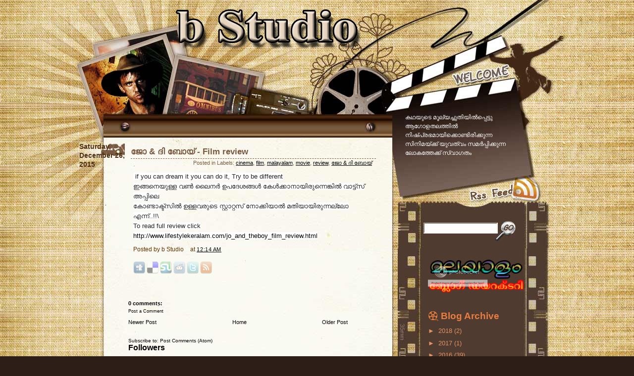

--- FILE ---
content_type: text/html; charset=UTF-8
request_url: https://bstudioblog.blogspot.com/2015/12/blog-post.html
body_size: 12835
content:
<!DOCTYPE html>
<html dir='ltr' xmlns='http://www.w3.org/1999/xhtml' xmlns:b='http://www.google.com/2005/gml/b' xmlns:data='http://www.google.com/2005/gml/data' xmlns:expr='http://www.google.com/2005/gml/expr'>
<head>
<link href='https://www.blogger.com/static/v1/widgets/2944754296-widget_css_bundle.css' rel='stylesheet' type='text/css'/>
<meta content='text/html; charset=UTF-8' http-equiv='Content-Type'/>
<meta content='blogger' name='generator'/>
<link href='https://bstudioblog.blogspot.com/favicon.ico' rel='icon' type='image/x-icon'/>
<link href='http://bstudioblog.blogspot.com/2015/12/blog-post.html' rel='canonical'/>
<link rel="alternate" type="application/atom+xml" title="b Studio - Atom" href="https://bstudioblog.blogspot.com/feeds/posts/default" />
<link rel="alternate" type="application/rss+xml" title="b Studio - RSS" href="https://bstudioblog.blogspot.com/feeds/posts/default?alt=rss" />
<link rel="service.post" type="application/atom+xml" title="b Studio - Atom" href="https://www.blogger.com/feeds/8200426143627420538/posts/default" />

<link rel="alternate" type="application/atom+xml" title="b Studio - Atom" href="https://bstudioblog.blogspot.com/feeds/7797952612071518325/comments/default" />
<!--Can't find substitution for tag [blog.ieCssRetrofitLinks]-->
<meta content='http://bstudioblog.blogspot.com/2015/12/blog-post.html' property='og:url'/>
<meta content=' ജോ &amp; ദി ബോയ് - Film review ' property='og:title'/>
<meta content='A blog about malayalam movies and reviews' property='og:description'/>
<title>b Studio:  ജ&#3403; & ദ&#3391; ബ&#3403;യ&#3405; - Film review </title>
<style id='page-skin-1' type='text/css'><!--
/*
/*
Theme Name: Movie Theater
Theme URI: http://www.ezwpthemes.com/templates/movie-theater.html
Description: This theme is designed and coded by <a href="http://www.ezwpthemes.com/">EZwpthemes</a>.  Bloggerized by <a href="http://missdothy.com">Miss Dothy</a>
Version: 1.1
Author: EZwpthemes
Author URI: http://www.ezwpthemes.com/
Tags: brown, fixed-width, two-columns, right-sidebar, threaded-comments,widgets
*/
#navbar{
display:none;
visibility:hidden;
}
/* Global */
* {
margin: 0;
padding: 0;
}
p {
margin: 5px 0;
}
body {
font-size: 62.5%; /* Resets 1em to 10px */
font-family: Arial, Helvetica, sans-serif;
color: #000;
background: #2e1e18;
}
a {
text-decoration: none;
color: #000;
}
a:hover {
text-decoration: underline;
}
a img {
border: none;
}
img {
border: none;
}
h1,h2,h3,form,ul,li {
margin: 0;
padding: 0;
}
h1, h2, h3 {
font-family: Arial, Helvetica, sans-serif;
font-weight: bold;
}
h1 {
font-size: 4em;
}
h2 {
font-size: 1.6em;
}
acronym, abbr, span.caps {
font-size: 0.9em;
letter-spacing: .07em;
cursor: help;
border-bottom: 1px dashed #666;
}
blockquote {
margin: 5px 20px;
padding: 5px;
color: #eee;
border: 1px dashed #ddd;
background: #A2805B;
}
blockquote p {
padding: 10px 20px;
display: block;
}
code {
display: block;
margin: 5px 20px;
padding: 10px 20px;
font-size: 1.2em;
color: #eee;
border: 1px dashed #ddd;
background: #AF9170;
}
.endline {
clear: both;
}
#outer-wrapper {
min-width: 1001px;
background: url(https://blogger.googleusercontent.com/img/b/R29vZ2xl/AVvXsEgkqW4YBm71EBnPwkhpYRZpF2t3VXRwIdCYKQXtmaOgQLvC57jzcVXebtHfABReEq10NDvcZaMwIUh2dEOy8T_ew3xOpLpVNFy4v8HM0g_TWrcQ_af2N7QR-jXpvxR7KGaZLeWJxsUCG4I/s1600/container_bg.jpg) repeat-y center center;
}
#top_frame {
background: url(https://blogger.googleusercontent.com/img/b/R29vZ2xl/AVvXsEiHuWc-lJpXUJyfHzsAIKnnim7Vnizq_yoOf6JgMTLCeN9EIk-PHOt_BDn444gx6sC6YFbyFRr-m3nFxDW2X7ahj898BMsjmIbHz3aw-RUSGRCM9Zn8rBbvG7fNGBNlmHn7jCnbdPj4Jd4/s1600/top_frame.jpg) no-repeat center top;
}
#bottom_frame {
background: url(https://blogger.googleusercontent.com/img/b/R29vZ2xl/AVvXsEhY87l50UGrjTK1Flyo4fonLJZz8yucwCdY_AWehYR5XzkbqajImy8J_KiN0Y_sjKPBxPpqSpbHByT7NpAscczZa4aEQtPZ9q6eddgAum6EtG9yw6a3qTlzhwBm7AXfnpbaBSsN2-7TjsA/s1600/bottom_frame.jpg) no-repeat center bottom;
}
/* Header */
#header-wrapper {
width: 1000px;
height: 275px;
position: relative;
margin: 0 auto;
}
#header-wrapper h1 {
font-size: 4.5em;
padding: 20px 0 0 240px;
}
#header-wrapper h1 a {
color: #603e25;
}
#header-wrapper h1 a:hover {
text-decoration: none;
}
#header-wrapper h2 {
color: #603e25;
margin-top: -6px;
font-size: 1.4em;
padding: 0 0 0 244px;
}
#rss {
position: absolute;
top: 359px;
right: 50px;
}
/* Navigation */
.navigation {
padding: 163px 0 0 142px;
}
.navigation ul {
list-style-type: none;
}
.navigation ul li {
font-size: 1.6em;
font-weight: bold;
text-align: center;
overflow: hidden;
margin: 0;
padding: 0;
float: left;
width: 110px;
}
.navigation ul li a {
color: #f3ceb2;
}
.navigation ul li a:hover {
color: #fff;
}
#welcome {
position: absolute;
color: #fff;
top: 228px;
right: 98px;
width: 224px;
height: 124px;
overflow: hidden;
}
#welcome a {
color: #fff;
}
#welcome span {
font-size: 1.2em;
font-family: Verdana, Arial, Helvetica, sans-serif;
line-height: 18px;
}
/* Container */
#content-wrapper {
width: 1000px;
margin: 0 auto 35px auto;
padding: 0 0 60px 0;
}
/* Content */
#main-wrapper {
width: 544px;
padding: 12px 0 0 119px;
display: inline;
float: left;
}
.post {
width: 500px;
position: relative;
}
.post h2 {
margin: 0 0 0 5px;
font-size: 1.7em;
padding: 10px 0 3px 0;
border-bottom: 1px dashed #785940;
}
.post h2 a {
color: #785940;
}
.postmetadata {
margin: 2px 8px 0 0;
display: block;
text-align: right;
color: #785940;
font-family: Arial, Helvetica, sans-serif;
font-size: 1.1em;
}
.postmetadata a {
text-decoration: underline;
}
.postmetadata a:hover {
text-decoration: none;
}
.post_date {
width: 92px;
height: 40px;
position: absolute;
top: 0;
left: -99px;
color: #4e2c11;
padding-left: 0;
font-family: Arial, Helvetica, sans-serif;
line-height: 18px;
text-align: left;
font-weight: bold;
font-size: 1.4em;
background: url(https://blogger.googleusercontent.com/img/b/R29vZ2xl/AVvXsEjjGq9Y8Bd0REtwewTObOTRKGSj2h7WlmskKDfhdrVdOFuLNQbwMEawpGddntM6pK5BF7zoRgZSRXScF_ytpkjDuz4akpnU9ql4oWw2wjf7kraVTOtD4J1L-tB4_-22R5SL2cqsH2ndfYg/s1600/date_bg.jpg) no-repeat left top;
}
.post_date span {
display: block;
margin-left: -3px;
font-size: 2em;
}
.post-body {
overflow: hidden;
width: 490px;
margin: 0px 0 0 10px;
font-size: 1.2em;
font-family: Arial, Helvetica, sans-serif;
line-height: 20px;
}
.post-footer {
padding: 10px 0 0 0;
}
.post-author {
font-size: 1.2em;
color: #623200;
margin: 10px 0 0 10px;
}
.post-author  a {
text-decoration: underline;
}
.post-author a:hover {
text-decoration: none;
}
.post-timestamp {
font-size: 1.2em;
color: #623200;
margin: 10px 0 0 10px;
}
.post-timestamp a {
text-decoration: underline;
}
.post-timestamp a:hover {
text-decoration: none;
}
/* searchform */
#searchform {
position: absolute;
top: 441px;
right: 98px;
padding: 0 0 0 0;
height: 30px;
}
.searchtext {
width: 142px;
color: #666;
font-weight: bold;
border: 0;
background: none;
}
#searchsubmit {
border: 0;
width: 35px;
height: 26px;
}
.sidebar_ads {
padding-left: 51px;
}
/* Sidebar */
#sidebar-wrapper {
margin: 227px 0 0 0;
width: 304px;
background: url(https://blogger.googleusercontent.com/img/b/R29vZ2xl/AVvXsEhRKl8m7AFJKgOcw8CgcZWhiYavtZ5_kTrw1TkTl6JJv-q0rX5No9zv1S49tw2Abyxp1jg0FvpifGftylRR9CedFBejRwEJPsrS1alXAbRem_PczmLuamsynj0ME4qMOna3YqHIRvbznqc/s1600/sidebar_bg.jpg) repeat-y left top;
float: left;
color: #e39263;
}
#sidebar{
padding-left: 61px;
}
#sidebar-wrapper .widget{
width: 170px;
font-size: 1.2em;
padding: 0 0 15px 0;
}
#sidebar-wrapper .widget a{
color: #e39263;
}
#sidebar-wrapper h2{
color: #e97d3f;
padding: 5px 0 5px 26px;
background: url(https://blogger.googleusercontent.com/img/b/R29vZ2xl/AVvXsEg1Obh-CCSS0xekYe4cOg9f5O8hfO65aetvDtyUwgkIzRMzKRzp9cFH9rri0ub87rO-iCCYwSXYAOGarmf1YGvWcnCVxzXZKbs7yQChBOjUBaMsD97pWOfdGFf0yn_IXI5m4RsItsMRehc/s1600/sidebar_title_bg.gif) no-repeat left 5px;
font-size: 1.6em;
width: 170px;
}
#sidebar-wrapper ul {
/*	width: 180px;
overflow: hidden;
padding-left: 61px;*/
list-style-type: none;
padding: 0 0 0 27px;
width: 160px;
font-size: 11px;
}
#sidebar-wrapper ul a {
color: #e39263;
}
#sidebar-wrapper ul h2 {
color: #e97d3f;
padding: 5px 0 5px 26px;
background: url(https://blogger.googleusercontent.com/img/b/R29vZ2xl/AVvXsEg1Obh-CCSS0xekYe4cOg9f5O8hfO65aetvDtyUwgkIzRMzKRzp9cFH9rri0ub87rO-iCCYwSXYAOGarmf1YGvWcnCVxzXZKbs7yQChBOjUBaMsD97pWOfdGFf0yn_IXI5m4RsItsMRehc/s1600/sidebar_title_bg.gif) no-repeat left 5px;
font-size: 1.6em;
}
#sidebar-wrapper ul li {
/*	margin: 10px 0 15px 0;*/
width: 140px;
overflow: hidden;
padding: 3px 0 3px 14px;
font-size: 1.2em;
margin: 0;
background: url(https://blogger.googleusercontent.com/img/b/R29vZ2xl/AVvXsEhqluQ8Cw4oiIrB72vUQoMS3xGarYn46H2MfV6k_sLET_V4kqsHENRGDec_3ft4QhNlSQ3vVTewfXM69qttBmcAaok__r-YOYdVCAEUeqXMKsGiVW0AfzJvtvhjG2Cfi3bXRAbMYpt0v20/s1600/sidebar_li.gif) no-repeat left 7px;
}
#sidebar-wrapper ul ul {
list-style-type: none;
padding: 0 0 0 27px;
}
#sidebar-wrapper ul ul li {
width: 140px;
overflow: hidden;
padding: 3px 0 3px 14px;
margin: 0;
background: url(https://blogger.googleusercontent.com/img/b/R29vZ2xl/AVvXsEhqluQ8Cw4oiIrB72vUQoMS3xGarYn46H2MfV6k_sLET_V4kqsHENRGDec_3ft4QhNlSQ3vVTewfXM69qttBmcAaok__r-YOYdVCAEUeqXMKsGiVW0AfzJvtvhjG2Cfi3bXRAbMYpt0v20/s1600/sidebar_li.gif) no-repeat left 7px;
}
#sidebar-wrapper ul ul li a {
color: #e39263;
}
#sidebar-wrapper ul ul ul {
margin: 0;
padding: 0;
}
#sidebar-wrapper ul ul li li {
font-size: 1.2em;
}
#sidebar-wrapper select {
width: 180px;
}
#sidebar_bottom {
width: 304px;
height: 44px;
background: url(https://blogger.googleusercontent.com/img/b/R29vZ2xl/AVvXsEhOjlWL-6GIKwKgZixI1CGoB0ighJp3puiBx1Exeis78yxjOn3PZPr1eAt-dbtM62_oPZRsAuzK3vCdytWa6EQ1DE3udxXZTJHQlD6_WGojS8ZyUWeNoxEqeNCVUU1VUXaxh1NRrnkdV9o/s1600/sidebar_bottom_bg.jpg) no-repeat left top;
}
#BlogArchive1 ul{
list-style-type: none;
padding: 0 0 0 5px;
width: 160px;
font-size: 11px;
}
#BlogArchive1 ul li {
width: 140px;
overflow: hidden;
padding: 3px 0 3px 14px;
font-size: 1.2em;
margin: 0;
background-image: none;
}
#BlogArchive1  ul ul {
list-style-type: none;
padding: 0 0 0 0;
}
#BlogArchive1 ul ul li {
width: 140px;
overflow: hidden;
padding: 3px 0 3px 14px;
margin: 0;
background-image: none;
}
/* Social Bookmarking */
.bookmark {
margin: 18px 0 0 10px;
}
.bookmark ul {
display: inline;
}
.bookmark ul li {
width: 24px;
height: 24px;
display: inline;
list-style-type: none;
}
.bookmark_line img {
border: 0;
}
.bookmark_icon:hover {
opacity:1;
filter:alpha(opacity=100);
}
.bookmark_icon {
opacity:0.4;
filter:alpha(opacity=40);
}
/* Comments */
.read_comments {
height: 32px;
text-align: right;
margin: 10px 10px 0 0;
}
.read_comments a {
font-size: 1.2em;
font-weight: bold;
}
h3#comments {
padding: 0 0 0 10px;
}
h3#comments, #respond h3 {
padding-top: 10px;
font-size: 1.4em;
color: #333;
}
#commentform {
margin: 5px 0 0 0;
}
#commentform input {
width: 170px;
padding: 2px;
margin: 5px 5px 1px 0;
font: 0.9em 'Lucida Grande', Verdana, Arial, Sans-Serif;
}
#commentform textarea {
width: 98%;
padding: 2px;
font: 0.9em 'Lucida Grande', Verdana, Arial, Sans-Serif;
}
#commentform p {
margin: 5px 0;
font-family: 'Lucida Grande', Verdana, Arial, Sans-Serif;
}
#commentform #submit {
margin: 0 0 5px auto;
float: right;
}
.comments {
/*	margin: 15px 0 10px;
padding: 5px 5px 10px 10px;
list-style: none;*/
font-weight: normal;
font: 0.9em 'Lucida Grande', Verdana, Arial, Sans-Serif;
}
.comments .comment-author {
font-weight: bold;
font: 1.2em 'Lucida Grande', Verdana, Arial, Sans-Serif;
}
.comments dl.avatar-comment-indent{
}
.comments dl {
border-left: 1px solid #666666;
background-color: #A98572;
padding: 10px;
width: 400px;
}
.comments dd {
margin: 10px 5px 10px 0;
font-weight: normal;
line-height: 1.5em;
font-size: 1.2em;
text-transform: none;
}
#respond {
padding: 0 0 0 10px;
color: #333;
}
#respond:after {
content: ".";
display: block;
height: 0;
clear: both;
visibility: hidden;
}
.commentlist {
padding: 0 0 0 10px;
}
.commentlist li {
margin: 15px 0 10px;
padding: 5px 5px 10px 10px;
list-style: none;
font-weight: bold;
font: 0.9em 'Lucida Grande', Verdana, Arial, Sans-Serif;
}
.commentlist li ul li {
margin-right: -5px;
margin-left: 10px;
font-size: 1em;
}
.commentlist p {
margin: 10px 5px 10px 0;
font-weight: normal;
line-height: 1.5em;
font-size: 1.2em;
text-transform: none;
}
.commentlist li .avatar {
float: right;
border: 1px solid #333;
padding: 2px;
background: #fff;
}
.commentlist li a {
color: #000;
}
.commentlist cite, .commentlist cite a {
font-weight: bold;
font-style: normal;
font-size: 1.2em;
}
.nocomments {
text-align: center;
}
.commentmetadata {
font-size: 1.2em;
display: block;
font-weight: normal;
}
.thread-alt {
background-color: #dcbea4;
}
.thread-even {
background-color: #e3cbb3;
}
.depth-1 {
border: 1px solid #000;
}
/* Footer */
#footer-wrapper {
width: 1000px;
margin: 0 auto;
clear: both;
color: #40200b;
font-size: 1.2em;
text-align: left;
}
.credit {
padding: 5px 0 10px 220px;
font-size: 1.2em;
text-align: left;
margin: 0 auto;
}
.credit a {
color: #40200b;
text-decoration: none;
}
/* Images */
p img {
max-width: 100%;
}
img.centered {
display: block;
margin-left: auto;
margin-right: auto;
}
img.alignright {
padding: 4px;
margin: 0 0 2px 7px;
display: inline;
}
img.alignleft {
padding: 4px;
margin: 0 7px 2px 0;
display: inline;
}
.alignright {
float: right;
}
.alignleft {
float: left
}
/* Captions */
.aligncenter, div.aligncenter {
display: block;
margin-left: auto;
margin-right: auto;
}
.wp-caption {
border: 1px solid #ddd;
text-align: center;
background-color: #f3f3f3;
padding-top: 4px;
margin: 10px;
}
.wp-caption img {
border: 0 none;
}
.wp-caption p.wp-caption-text {
font-size: 11px;
line-height: 17px;
padding: 0 4px 5px;
}
#main-wrapper .post-body ul {
margin: 0 24px;
padding: 0;
list-style-type: disc;
}
#main-wrapper .post-body ol {
margin: 0 0px;
padding: 0 30px;
list-style-type:decimal;
}
#blog-pager{
text-align:center;
font-size:11px;
padding: 0 0 15px 0;
width:500px;
}
#blog-pager-older-link{
float:right;
padding-right:57px;
}
#blog-pager-newer-link{
float:left;
}
.jump-link{
font-size: 1.2em;
padding: 5px 0 0 10px;
}

--></style>
<link href='https://www.blogger.com/dyn-css/authorization.css?targetBlogID=8200426143627420538&amp;zx=fd1a91b9-68a7-4deb-8fca-906e962f2049' media='none' onload='if(media!=&#39;all&#39;)media=&#39;all&#39;' rel='stylesheet'/><noscript><link href='https://www.blogger.com/dyn-css/authorization.css?targetBlogID=8200426143627420538&amp;zx=fd1a91b9-68a7-4deb-8fca-906e962f2049' rel='stylesheet'/></noscript>
<meta name='google-adsense-platform-account' content='ca-host-pub-1556223355139109'/>
<meta name='google-adsense-platform-domain' content='blogspot.com'/>

<!-- data-ad-client=ca-pub-8658810925652304 -->

</head>
<script type='text/javascript'>
var gaJsHost = (("https:" == document.location.protocol) ? "https://ssl." : "http://www.");
document.write(unescape("%3Cscript src='" + gaJsHost + "google-analytics.com/ga.js' type='text/javascript'%3E%3C/script%3E"));
</script>
<script type='text/javascript'>
try {
var pageTracker = _gat._getTracker("UA-16186193-2");
pageTracker._trackPageview();
} catch(err) {}</script>
<body>
<div class='navbar section' id='navbar'><div class='widget Navbar' data-version='1' id='Navbar1'><script type="text/javascript">
    function setAttributeOnload(object, attribute, val) {
      if(window.addEventListener) {
        window.addEventListener('load',
          function(){ object[attribute] = val; }, false);
      } else {
        window.attachEvent('onload', function(){ object[attribute] = val; });
      }
    }
  </script>
<div id="navbar-iframe-container"></div>
<script type="text/javascript" src="https://apis.google.com/js/platform.js"></script>
<script type="text/javascript">
      gapi.load("gapi.iframes:gapi.iframes.style.bubble", function() {
        if (gapi.iframes && gapi.iframes.getContext) {
          gapi.iframes.getContext().openChild({
              url: 'https://www.blogger.com/navbar/8200426143627420538?po\x3d7797952612071518325\x26origin\x3dhttps://bstudioblog.blogspot.com',
              where: document.getElementById("navbar-iframe-container"),
              id: "navbar-iframe"
          });
        }
      });
    </script><script type="text/javascript">
(function() {
var script = document.createElement('script');
script.type = 'text/javascript';
script.src = '//pagead2.googlesyndication.com/pagead/js/google_top_exp.js';
var head = document.getElementsByTagName('head')[0];
if (head) {
head.appendChild(script);
}})();
</script>
</div></div>
<div id='outer-wrapper'><div id='bottom_frame'><div id='top_frame'>
<!-- skip links for text browsers -->
<span id='skiplinks' style='display:none;'>
<a href='#main'>skip to main </a> |
      <a href='#sidebar'>skip to sidebar</a>
</span>
<div id='header-wrapper'>
<div class='header section' id='header'><div class='widget Header' data-version='1' id='Header1'>
<div id='header-inner'>
<a href='https://bstudioblog.blogspot.com/' style='display: block'>
<img alt='b Studio' height='110px; ' id='Header1_headerimg' src='https://blogger.googleusercontent.com/img/b/R29vZ2xl/AVvXsEh1OYl7oBctrbgj2K94wn6U2cFeaGmn9lEgRrf7goOnjZ3ydBh5QgWFqKy2n-xvRIdzg9L5tJ2q0IdAo_N7YyJ8hrDIgL_dNNsiTxhT2DiXh-EzxqRKkoMKqLoAWUQpAQ0y9vRBVYISbEx7/s600/b1.png' style='display: block' width='600px; '/>
</a>
</div>
</div></div>
<div id='rss'><a href='https://bstudioblog.blogspot.com/feeds/posts/default'><img alt='RSS' height='67' src='https://blogger.googleusercontent.com/img/b/R29vZ2xl/AVvXsEiDL9HD2hDLgKT83bHstpaxFQt2_834JlX2DzOnQGs8OkBM3uNii7lFbZikclAMfawBDKmGJfymMJ0gs-2lM3mjWNkcev6P4f5snHzoQWF_ShAZ52ZUovYaZHbsZUIq9MKpXWgKEvRhVDs/s1600/spacer.gif' width='64'/></a></div>
<!-- replace the links with pages from your site <div class='navigation'> <ul> <li><a expr:href='data:blog.homepageUrl'>Home</a></li> <li><a expr:href='data:blog.homepageUrl'>About Us</a></li> <li><a expr:href='data:blog.homepageUrl'>Contact</a></li> <li><a expr:href='data:blog.homepageUrl'>FAQ</a></li> </ul> </div>-->
<!-- replace the welcome note here -->
<div id='welcome'><span>കഥയ&#3393;ട&#3398; മ&#3394;ല&#3405;യച&#3405;ച&#3393;ത&#3391;യ&#3391;ല&#3405;&#8205;പ&#3405;പ&#3398;ട&#3405;ട&#3393; ആഗ&#3403;ളതലത&#3405;ത&#3391;ല&#3405;&#8205; ന&#3391;ഷ&#3405;പ&#3405;രഭമ&#3390;യ&#3391;ക&#3405;ക&#3402;ണ&#3405;ട&#3391;ര&#3391;ക&#3405;ക&#3393;ന&#3405;ന സ&#3391;ന&#3391;മയ&#3405;ക&#3405;ക&#3405; യ&#3393;വത&#3405;വ&#3330; സമര&#3405;&#8205;പ&#3405;പ&#3391;ക&#3405;ക&#3393;ന&#3405;ന ല&#3403;കത&#3405;ത&#3399;ക&#3405;ക&#3405; സ&#3405;വ&#3390;ഗത&#3330;</span></div>
<div id='searchform'><form action='/search' id='search_form' method='get'>
<input type="text" class="searchtext" value="" name="q" id='s' onfocus="if (this.value == '') {this.value = '';}" onblur="if (this.value == '') {this.value = '';}"/> <input  id='searchsubmit' type='image' src='https://blogger.googleusercontent.com/img/b/R29vZ2xl/AVvXsEiDL9HD2hDLgKT83bHstpaxFQt2_834JlX2DzOnQGs8OkBM3uNii7lFbZikclAMfawBDKmGJfymMJ0gs-2lM3mjWNkcev6P4f5snHzoQWF_ShAZ52ZUovYaZHbsZUIq9MKpXWgKEvRhVDs/s1600/spacer.gif' alt='Search' value='' title='Search' /></form>
        </div>
</div>
<div id='content-wrapper'>
<div id='crosscol-wrapper' style='text-align:center'>
<div class='crosscol no-items section' id='crosscol'></div>
</div>
<div id='main-wrapper'>
<div class='main section' id='main'><div class='widget Blog' data-version='1' id='Blog1'>
<div class='blog-posts hfeed'>
<!--Can't find substitution for tag [defaultAdStart]-->
<div class='post hentry uncustomized-post-template'>
<a name='7797952612071518325'></a>
<h2 class='post-title entry-title'>
<a href='https://bstudioblog.blogspot.com/2015/12/blog-post.html'> ജ&#3403; & ദ&#3391; ബ&#3403;യ&#3405; - Film review </a>
</h2>
<div class='postmetadata'>Posted in 
Labels:
<a href='https://bstudioblog.blogspot.com/search/label/cinema' rel='tag'>cinema</a>,
<a href='https://bstudioblog.blogspot.com/search/label/film' rel='tag'>film</a>,
<a href='https://bstudioblog.blogspot.com/search/label/malayalam' rel='tag'>malayalam</a>,
<a href='https://bstudioblog.blogspot.com/search/label/movie' rel='tag'>movie</a>,
<a href='https://bstudioblog.blogspot.com/search/label/review' rel='tag'>review</a>,
<a href='https://bstudioblog.blogspot.com/search/label/%E0%B4%9C%E0%B5%8B%20%26%20%E0%B4%A6%E0%B4%BF%20%E0%B4%AC%E0%B5%8B%E0%B4%AF%E0%B5%8D' rel='tag'>ജ&#3403; &amp; ദ&#3391; ബ&#3403;യ&#3405;</a>
</div>
<div class='post_date'>Saturday, December 26, 2015</div><br/>
<div class='post-header-line-1'></div>
<div class='post-body entry-content'>
<div dir="ltr" style="text-align: left;" trbidi="on">
<span style="background-color: white; color: #222222; font-family: arial, sans-serif; font-size: 12.8px;">&nbsp;if you can dream it you can do it, Try to be different</span><br />
<span style="background-color: white; color: #222222; font-family: arial, sans-serif; font-size: 12.8px;">ഇങ&#3405;ങന&#3398;യ&#3393;ള&#3405;ള വൺ ല&#3400;നർ ഉപദ&#3399;ശങ&#3405;ങൾ ക&#3399;ൾക&#3405;ക&#3390;ന&#3390;യ&#3391;ര&#3393;ന&#3405;ന&#3398;ങ&#3405;ക&#3391;ൽ വ&#3390;ട&#3405;ട&#3405;സ&#3405; അപ&#3405;പ&#3391;ല&#3398;</span><br />
<span style="background-color: white; color: #222222; font-family: arial, sans-serif; font-size: 12.8px;">ക&#3403;ണ&#3405;ട&#3390;ക&#3405;ട&#3405;സ&#3391;ൽ ഉള&#3405;ളവര&#3393;ട&#3398; സ&#3405;റ&#3405;റ&#3390;റ&#3405;റസ&#3405; ന&#3403;ക&#3405;ക&#3391;യ&#3390;ൽ മത&#3391;യ&#3390;യ&#3391;ര&#3393;ന&#3405;നല&#3405;ല&#3403; എന&#3405;ന&#3405;..!!\</span><br />
<span style="background-color: white; color: #222222; font-family: arial, sans-serif; font-size: 12.8px;">To read full review click</span><br />
<span style="background-color: white; color: #222222; font-family: arial, sans-serif; font-size: 12.8px;"><a href="http://www.lifestylekeralam.com/jo_and_theboy_film_review.html">http://www.lifestylekeralam.com/jo_and_theboy_film_review.html</a></span></div>
<div style='clear: both;'></div>
</div>
<div class='post-footer'>
<div class='post-footer-line post-footer-line-1'>
<span class='post-author vcard'>
Posted by
<span class='fn'>b Studio</span>
</span>
<span class='post-timestamp'>
at
<a class='timestamp-link' href='https://bstudioblog.blogspot.com/2015/12/blog-post.html' rel='bookmark' title='permanent link'><abbr class='published' title='2015-12-26T00:14:00+05:30'>12:14&#8239;AM</abbr></a>
</span>
<span class='reaction-buttons'>
</span>
<span class='star-ratings'>
</span>
<div class='bookmark'>
<ul>
<li><a href='http://digg.com/submit?phase=2&url=https://bstudioblog.blogspot.com/2015/12/blog-post.html&title= ജോ & ദി ബോയ് - Film review ' rel='nofollow' title='Digg this post on digg.com.'><img alt="Digg" class="bookmark_icon" src="//4.bp.blogspot.com/_0mgzAp2kDKs/StUf8s5sB2I/AAAAAAAAAAc/-j5zOlj7cCw/s1600/digg.png"></a></li>
<li><a href='http://del.icio.us/post?url=https://bstudioblog.blogspot.com/2015/12/blog-post.html&title= ജോ & ദി ബോയ് - Film review ' rel='nofollow'><img alt="Del.icio.us" class="bookmark_icon" src="//4.bp.blogspot.com/_0mgzAp2kDKs/StUf767OymI/AAAAAAAAAAM/uCHgQHyCC-o/s1600/delicious.png"></a></li>
<li><a href='http://www.stumbleupon.com/submit?url=https://bstudioblog.blogspot.com/2015/12/blog-post.html&title= ജോ & ദി ബോയ് - Film review ' rel='nofollow'><img alt="StumbleUpon" class="bookmark_icon" src="//4.bp.blogspot.com/_0mgzAp2kDKs/StUgSouoqrI/AAAAAAAAABM/lbZNdOkriKw/s1600/stumbleupon.png"></a></li>
<li><a href='http://reddit.com/submit?url=https://bstudioblog.blogspot.com/2015/12/blog-post.html&title= ജോ & ദി ബോയ് - Film review ' rel='nofollow'><img alt="Reddit" class="bookmark_icon" src="//4.bp.blogspot.com/_0mgzAp2kDKs/StUf9ez8BvI/AAAAAAAAAAs/1VCJGzmEKOc/s1600/reddit.png"></a></li>
<li><a href='http://twitter.com/home?status=https://bstudioblog.blogspot.com/2015/12/blog-post.html' rel='nofollow'><img alt="Twitter" class="bookmark_icon" src="//4.bp.blogspot.com/_0mgzAp2kDKs/StUgaCs_GfI/AAAAAAAAABc/7cDU5rNhw4I/s1600/twitter.png"></a></li>
<li><a href='https://bstudioblog.blogspot.com/feeds/posts/default'><img alt="rss" class="bookmark_icon" src="//4.bp.blogspot.com/_0mgzAp2kDKs/StUgRmgP2uI/AAAAAAAAAA8/XUSVNuC9T-A/s1600/rss.png"></a></li>
</ul>
</div>
<div class='read_comments'>
</div>
<span class='post-backlinks post-comment-link'>
</span>
<span class='post-icons'>
<span class='item-control blog-admin pid-1401889175'>
<a href='https://www.blogger.com/post-edit.g?blogID=8200426143627420538&postID=7797952612071518325&from=pencil' title='Edit Post'>
<img alt='' class='icon-action' height='18' src='https://resources.blogblog.com/img/icon18_edit_allbkg.gif' width='18'/>
</a>
</span>
</span>
</div>
<div class='post-footer-line post-footer-line-2'>
</div>
<div class='post-footer-line post-footer-line-3'>
<span class='post-location'>
</span>
</div>
</div>
</div>
<div class='comments' id='comments'>
<a name='comments'></a>
<h3>
0
comments:
        
</h3>
<p class='comment-footer'>
<a href='https://www.blogger.com/comment/fullpage/post/8200426143627420538/7797952612071518325' onclick='javascript:window.open(this.href, "bloggerPopup", "toolbar=0,location=0,statusbar=1,menubar=0,scrollbars=yes,width=640,height=500"); return false;'>Post a Comment</a>
</p>
<div id='backlinks-container'>
<div id='Blog1_backlinks-container'>
</div>
</div>
</div>
<!--Can't find substitution for tag [adEnd]-->
</div>
<div class='blog-pager' id='blog-pager'>
<span id='blog-pager-newer-link'>
<a class='blog-pager-newer-link' href='https://bstudioblog.blogspot.com/2015/12/2-film-review.html' id='Blog1_blog-pager-newer-link' title='Newer Post'>Newer Post</a>
</span>
<span id='blog-pager-older-link'>
<a class='blog-pager-older-link' href='https://bstudioblog.blogspot.com/2015/12/film-review.html' id='Blog1_blog-pager-older-link' title='Older Post'>Older Post</a>
</span>
<a class='home-link' href='https://bstudioblog.blogspot.com/'>Home</a>
</div>
<div class='clear'></div>
<div class='post-feeds'>
<div class='feed-links'>
Subscribe to:
<a class='feed-link' href='https://bstudioblog.blogspot.com/feeds/7797952612071518325/comments/default' target='_blank' type='application/atom+xml'>Post Comments (Atom)</a>
</div>
</div>
</div><div class='widget Followers' data-version='1' id='Followers1'>
<h2 class='title'>Followers</h2>
<div class='widget-content'>
<div id='Followers1-wrapper'>
<div style='margin-right:2px;'>
<div><script type="text/javascript" src="https://apis.google.com/js/platform.js"></script>
<div id="followers-iframe-container"></div>
<script type="text/javascript">
    window.followersIframe = null;
    function followersIframeOpen(url) {
      gapi.load("gapi.iframes", function() {
        if (gapi.iframes && gapi.iframes.getContext) {
          window.followersIframe = gapi.iframes.getContext().openChild({
            url: url,
            where: document.getElementById("followers-iframe-container"),
            messageHandlersFilter: gapi.iframes.CROSS_ORIGIN_IFRAMES_FILTER,
            messageHandlers: {
              '_ready': function(obj) {
                window.followersIframe.getIframeEl().height = obj.height;
              },
              'reset': function() {
                window.followersIframe.close();
                followersIframeOpen("https://www.blogger.com/followers/frame/8200426143627420538?colors\x3dCgt0cmFuc3BhcmVudBILdHJhbnNwYXJlbnQaByMwMDAwMDAiByMwMDAwMDAqByNGRkZGRkYyByMwMDAwMDA6ByMwMDAwMDBCByMwMDAwMDBKByMwMDAwMDBSByNGRkZGRkZaC3RyYW5zcGFyZW50\x26pageSize\x3d21\x26hl\x3den\x26origin\x3dhttps://bstudioblog.blogspot.com");
              },
              'open': function(url) {
                window.followersIframe.close();
                followersIframeOpen(url);
              }
            }
          });
        }
      });
    }
    followersIframeOpen("https://www.blogger.com/followers/frame/8200426143627420538?colors\x3dCgt0cmFuc3BhcmVudBILdHJhbnNwYXJlbnQaByMwMDAwMDAiByMwMDAwMDAqByNGRkZGRkYyByMwMDAwMDA6ByMwMDAwMDBCByMwMDAwMDBKByMwMDAwMDBSByNGRkZGRkZaC3RyYW5zcGFyZW50\x26pageSize\x3d21\x26hl\x3den\x26origin\x3dhttps://bstudioblog.blogspot.com");
  </script></div>
</div>
</div>
<div class='clear'></div>
</div>
</div></div>
</div><!-- main-wrapper end -->
<div id='sidebar-wrapper'>
<div class='sidebar section' id='sidebar'><div class='widget HTML' data-version='1' id='HTML1'>
<div class='widget-content'>
<br /><a href="http://malayalamdirectory.blogspot.in/" target="_blank"><img border="0" alt="Time Pass" width="195" src="https://lh3.googleusercontent.com/blogger_img_proxy/AEn0k_v78tUj-gCa6AJwjR3_G5QJHUUhlxj5etN6bfyXdB4VIIiUgawfmHDThu4iHIxlk8XDx5CjRiWN6k9uhKgjTXpfkqtCIwOKXGONOTPzM8xDGqpCUUJW_7epF-bpZD_KHa1PqjTMbA3XoYCiwA=s0-d" height="75"></a><br /><br />
</div>
<div class='clear'></div>
</div><div class='widget BlogArchive' data-version='1' id='BlogArchive1'>
<h2>Blog Archive</h2>
<div class='widget-content'>
<div id='ArchiveList'>
<div id='BlogArchive1_ArchiveList'>
<ul>
<li class='archivedate collapsed'>
<a class='toggle' href='javascript:void(0)'>
<span class='zippy'>

        &#9658;&#160;
      
</span>
</a>
<a class='post-count-link' href='https://bstudioblog.blogspot.com/2018/'>2018</a>
<span class='post-count' dir='ltr'>(2)</span>
<ul>
<li class='archivedate collapsed'>
<a class='toggle' href='javascript:void(0)'>
<span class='zippy'>

        &#9658;&#160;
      
</span>
</a>
<a class='post-count-link' href='https://bstudioblog.blogspot.com/2018/11/'>November</a>
<span class='post-count' dir='ltr'>(2)</span>
</li>
</ul>
</li>
</ul>
<ul>
<li class='archivedate collapsed'>
<a class='toggle' href='javascript:void(0)'>
<span class='zippy'>

        &#9658;&#160;
      
</span>
</a>
<a class='post-count-link' href='https://bstudioblog.blogspot.com/2017/'>2017</a>
<span class='post-count' dir='ltr'>(1)</span>
<ul>
<li class='archivedate collapsed'>
<a class='toggle' href='javascript:void(0)'>
<span class='zippy'>

        &#9658;&#160;
      
</span>
</a>
<a class='post-count-link' href='https://bstudioblog.blogspot.com/2017/10/'>October</a>
<span class='post-count' dir='ltr'>(1)</span>
</li>
</ul>
</li>
</ul>
<ul>
<li class='archivedate collapsed'>
<a class='toggle' href='javascript:void(0)'>
<span class='zippy'>

        &#9658;&#160;
      
</span>
</a>
<a class='post-count-link' href='https://bstudioblog.blogspot.com/2016/'>2016</a>
<span class='post-count' dir='ltr'>(39)</span>
<ul>
<li class='archivedate collapsed'>
<a class='toggle' href='javascript:void(0)'>
<span class='zippy'>

        &#9658;&#160;
      
</span>
</a>
<a class='post-count-link' href='https://bstudioblog.blogspot.com/2016/11/'>November</a>
<span class='post-count' dir='ltr'>(1)</span>
</li>
</ul>
<ul>
<li class='archivedate collapsed'>
<a class='toggle' href='javascript:void(0)'>
<span class='zippy'>

        &#9658;&#160;
      
</span>
</a>
<a class='post-count-link' href='https://bstudioblog.blogspot.com/2016/09/'>September</a>
<span class='post-count' dir='ltr'>(5)</span>
</li>
</ul>
<ul>
<li class='archivedate collapsed'>
<a class='toggle' href='javascript:void(0)'>
<span class='zippy'>

        &#9658;&#160;
      
</span>
</a>
<a class='post-count-link' href='https://bstudioblog.blogspot.com/2016/08/'>August</a>
<span class='post-count' dir='ltr'>(5)</span>
</li>
</ul>
<ul>
<li class='archivedate collapsed'>
<a class='toggle' href='javascript:void(0)'>
<span class='zippy'>

        &#9658;&#160;
      
</span>
</a>
<a class='post-count-link' href='https://bstudioblog.blogspot.com/2016/07/'>July</a>
<span class='post-count' dir='ltr'>(6)</span>
</li>
</ul>
<ul>
<li class='archivedate collapsed'>
<a class='toggle' href='javascript:void(0)'>
<span class='zippy'>

        &#9658;&#160;
      
</span>
</a>
<a class='post-count-link' href='https://bstudioblog.blogspot.com/2016/06/'>June</a>
<span class='post-count' dir='ltr'>(2)</span>
</li>
</ul>
<ul>
<li class='archivedate collapsed'>
<a class='toggle' href='javascript:void(0)'>
<span class='zippy'>

        &#9658;&#160;
      
</span>
</a>
<a class='post-count-link' href='https://bstudioblog.blogspot.com/2016/05/'>May</a>
<span class='post-count' dir='ltr'>(5)</span>
</li>
</ul>
<ul>
<li class='archivedate collapsed'>
<a class='toggle' href='javascript:void(0)'>
<span class='zippy'>

        &#9658;&#160;
      
</span>
</a>
<a class='post-count-link' href='https://bstudioblog.blogspot.com/2016/04/'>April</a>
<span class='post-count' dir='ltr'>(3)</span>
</li>
</ul>
<ul>
<li class='archivedate collapsed'>
<a class='toggle' href='javascript:void(0)'>
<span class='zippy'>

        &#9658;&#160;
      
</span>
</a>
<a class='post-count-link' href='https://bstudioblog.blogspot.com/2016/03/'>March</a>
<span class='post-count' dir='ltr'>(5)</span>
</li>
</ul>
<ul>
<li class='archivedate collapsed'>
<a class='toggle' href='javascript:void(0)'>
<span class='zippy'>

        &#9658;&#160;
      
</span>
</a>
<a class='post-count-link' href='https://bstudioblog.blogspot.com/2016/02/'>February</a>
<span class='post-count' dir='ltr'>(5)</span>
</li>
</ul>
<ul>
<li class='archivedate collapsed'>
<a class='toggle' href='javascript:void(0)'>
<span class='zippy'>

        &#9658;&#160;
      
</span>
</a>
<a class='post-count-link' href='https://bstudioblog.blogspot.com/2016/01/'>January</a>
<span class='post-count' dir='ltr'>(2)</span>
</li>
</ul>
</li>
</ul>
<ul>
<li class='archivedate expanded'>
<a class='toggle' href='javascript:void(0)'>
<span class='zippy toggle-open'>

        &#9660;&#160;
      
</span>
</a>
<a class='post-count-link' href='https://bstudioblog.blogspot.com/2015/'>2015</a>
<span class='post-count' dir='ltr'>(58)</span>
<ul>
<li class='archivedate expanded'>
<a class='toggle' href='javascript:void(0)'>
<span class='zippy toggle-open'>

        &#9660;&#160;
      
</span>
</a>
<a class='post-count-link' href='https://bstudioblog.blogspot.com/2015/12/'>December</a>
<span class='post-count' dir='ltr'>(4)</span>
<ul class='posts'>
<li><a href='https://bstudioblog.blogspot.com/2015/12/film-review_28.html'>അട&#3391; കപ&#3405;യ&#3390;ര&#3398; ക&#3394;ട&#3405;ട മണ&#3391;. - Film Review</a></li>
<li><a href='https://bstudioblog.blogspot.com/2015/12/2-film-review.html'>2 കണ&#3405;ട&#3405;ര&#3392;സ&#3405;. - Film Review</a></li>
<li><a href='https://bstudioblog.blogspot.com/2015/12/blog-post.html'>ജ&#3403; &amp; ദ&#3391; ബ&#3403;യ&#3405; - Film review</a></li>
<li><a href='https://bstudioblog.blogspot.com/2015/12/film-review.html'>ച&#3390;ര&#3405;&#8205;ള&#3391; - Film review</a></li>
</ul>
</li>
</ul>
<ul>
<li class='archivedate collapsed'>
<a class='toggle' href='javascript:void(0)'>
<span class='zippy'>

        &#9658;&#160;
      
</span>
</a>
<a class='post-count-link' href='https://bstudioblog.blogspot.com/2015/11/'>November</a>
<span class='post-count' dir='ltr'>(5)</span>
</li>
</ul>
<ul>
<li class='archivedate collapsed'>
<a class='toggle' href='javascript:void(0)'>
<span class='zippy'>

        &#9658;&#160;
      
</span>
</a>
<a class='post-count-link' href='https://bstudioblog.blogspot.com/2015/10/'>October</a>
<span class='post-count' dir='ltr'>(6)</span>
</li>
</ul>
<ul>
<li class='archivedate collapsed'>
<a class='toggle' href='javascript:void(0)'>
<span class='zippy'>

        &#9658;&#160;
      
</span>
</a>
<a class='post-count-link' href='https://bstudioblog.blogspot.com/2015/09/'>September</a>
<span class='post-count' dir='ltr'>(4)</span>
</li>
</ul>
<ul>
<li class='archivedate collapsed'>
<a class='toggle' href='javascript:void(0)'>
<span class='zippy'>

        &#9658;&#160;
      
</span>
</a>
<a class='post-count-link' href='https://bstudioblog.blogspot.com/2015/08/'>August</a>
<span class='post-count' dir='ltr'>(7)</span>
</li>
</ul>
<ul>
<li class='archivedate collapsed'>
<a class='toggle' href='javascript:void(0)'>
<span class='zippy'>

        &#9658;&#160;
      
</span>
</a>
<a class='post-count-link' href='https://bstudioblog.blogspot.com/2015/07/'>July</a>
<span class='post-count' dir='ltr'>(5)</span>
</li>
</ul>
<ul>
<li class='archivedate collapsed'>
<a class='toggle' href='javascript:void(0)'>
<span class='zippy'>

        &#9658;&#160;
      
</span>
</a>
<a class='post-count-link' href='https://bstudioblog.blogspot.com/2015/06/'>June</a>
<span class='post-count' dir='ltr'>(3)</span>
</li>
</ul>
<ul>
<li class='archivedate collapsed'>
<a class='toggle' href='javascript:void(0)'>
<span class='zippy'>

        &#9658;&#160;
      
</span>
</a>
<a class='post-count-link' href='https://bstudioblog.blogspot.com/2015/05/'>May</a>
<span class='post-count' dir='ltr'>(9)</span>
</li>
</ul>
<ul>
<li class='archivedate collapsed'>
<a class='toggle' href='javascript:void(0)'>
<span class='zippy'>

        &#9658;&#160;
      
</span>
</a>
<a class='post-count-link' href='https://bstudioblog.blogspot.com/2015/04/'>April</a>
<span class='post-count' dir='ltr'>(3)</span>
</li>
</ul>
<ul>
<li class='archivedate collapsed'>
<a class='toggle' href='javascript:void(0)'>
<span class='zippy'>

        &#9658;&#160;
      
</span>
</a>
<a class='post-count-link' href='https://bstudioblog.blogspot.com/2015/03/'>March</a>
<span class='post-count' dir='ltr'>(4)</span>
</li>
</ul>
<ul>
<li class='archivedate collapsed'>
<a class='toggle' href='javascript:void(0)'>
<span class='zippy'>

        &#9658;&#160;
      
</span>
</a>
<a class='post-count-link' href='https://bstudioblog.blogspot.com/2015/02/'>February</a>
<span class='post-count' dir='ltr'>(3)</span>
</li>
</ul>
<ul>
<li class='archivedate collapsed'>
<a class='toggle' href='javascript:void(0)'>
<span class='zippy'>

        &#9658;&#160;
      
</span>
</a>
<a class='post-count-link' href='https://bstudioblog.blogspot.com/2015/01/'>January</a>
<span class='post-count' dir='ltr'>(5)</span>
</li>
</ul>
</li>
</ul>
<ul>
<li class='archivedate collapsed'>
<a class='toggle' href='javascript:void(0)'>
<span class='zippy'>

        &#9658;&#160;
      
</span>
</a>
<a class='post-count-link' href='https://bstudioblog.blogspot.com/2014/'>2014</a>
<span class='post-count' dir='ltr'>(66)</span>
<ul>
<li class='archivedate collapsed'>
<a class='toggle' href='javascript:void(0)'>
<span class='zippy'>

        &#9658;&#160;
      
</span>
</a>
<a class='post-count-link' href='https://bstudioblog.blogspot.com/2014/12/'>December</a>
<span class='post-count' dir='ltr'>(6)</span>
</li>
</ul>
<ul>
<li class='archivedate collapsed'>
<a class='toggle' href='javascript:void(0)'>
<span class='zippy'>

        &#9658;&#160;
      
</span>
</a>
<a class='post-count-link' href='https://bstudioblog.blogspot.com/2014/11/'>November</a>
<span class='post-count' dir='ltr'>(10)</span>
</li>
</ul>
<ul>
<li class='archivedate collapsed'>
<a class='toggle' href='javascript:void(0)'>
<span class='zippy'>

        &#9658;&#160;
      
</span>
</a>
<a class='post-count-link' href='https://bstudioblog.blogspot.com/2014/10/'>October</a>
<span class='post-count' dir='ltr'>(2)</span>
</li>
</ul>
<ul>
<li class='archivedate collapsed'>
<a class='toggle' href='javascript:void(0)'>
<span class='zippy'>

        &#9658;&#160;
      
</span>
</a>
<a class='post-count-link' href='https://bstudioblog.blogspot.com/2014/09/'>September</a>
<span class='post-count' dir='ltr'>(7)</span>
</li>
</ul>
<ul>
<li class='archivedate collapsed'>
<a class='toggle' href='javascript:void(0)'>
<span class='zippy'>

        &#9658;&#160;
      
</span>
</a>
<a class='post-count-link' href='https://bstudioblog.blogspot.com/2014/08/'>August</a>
<span class='post-count' dir='ltr'>(5)</span>
</li>
</ul>
<ul>
<li class='archivedate collapsed'>
<a class='toggle' href='javascript:void(0)'>
<span class='zippy'>

        &#9658;&#160;
      
</span>
</a>
<a class='post-count-link' href='https://bstudioblog.blogspot.com/2014/07/'>July</a>
<span class='post-count' dir='ltr'>(3)</span>
</li>
</ul>
<ul>
<li class='archivedate collapsed'>
<a class='toggle' href='javascript:void(0)'>
<span class='zippy'>

        &#9658;&#160;
      
</span>
</a>
<a class='post-count-link' href='https://bstudioblog.blogspot.com/2014/06/'>June</a>
<span class='post-count' dir='ltr'>(4)</span>
</li>
</ul>
<ul>
<li class='archivedate collapsed'>
<a class='toggle' href='javascript:void(0)'>
<span class='zippy'>

        &#9658;&#160;
      
</span>
</a>
<a class='post-count-link' href='https://bstudioblog.blogspot.com/2014/05/'>May</a>
<span class='post-count' dir='ltr'>(9)</span>
</li>
</ul>
<ul>
<li class='archivedate collapsed'>
<a class='toggle' href='javascript:void(0)'>
<span class='zippy'>

        &#9658;&#160;
      
</span>
</a>
<a class='post-count-link' href='https://bstudioblog.blogspot.com/2014/04/'>April</a>
<span class='post-count' dir='ltr'>(7)</span>
</li>
</ul>
<ul>
<li class='archivedate collapsed'>
<a class='toggle' href='javascript:void(0)'>
<span class='zippy'>

        &#9658;&#160;
      
</span>
</a>
<a class='post-count-link' href='https://bstudioblog.blogspot.com/2014/03/'>March</a>
<span class='post-count' dir='ltr'>(3)</span>
</li>
</ul>
<ul>
<li class='archivedate collapsed'>
<a class='toggle' href='javascript:void(0)'>
<span class='zippy'>

        &#9658;&#160;
      
</span>
</a>
<a class='post-count-link' href='https://bstudioblog.blogspot.com/2014/02/'>February</a>
<span class='post-count' dir='ltr'>(7)</span>
</li>
</ul>
<ul>
<li class='archivedate collapsed'>
<a class='toggle' href='javascript:void(0)'>
<span class='zippy'>

        &#9658;&#160;
      
</span>
</a>
<a class='post-count-link' href='https://bstudioblog.blogspot.com/2014/01/'>January</a>
<span class='post-count' dir='ltr'>(3)</span>
</li>
</ul>
</li>
</ul>
<ul>
<li class='archivedate collapsed'>
<a class='toggle' href='javascript:void(0)'>
<span class='zippy'>

        &#9658;&#160;
      
</span>
</a>
<a class='post-count-link' href='https://bstudioblog.blogspot.com/2013/'>2013</a>
<span class='post-count' dir='ltr'>(65)</span>
<ul>
<li class='archivedate collapsed'>
<a class='toggle' href='javascript:void(0)'>
<span class='zippy'>

        &#9658;&#160;
      
</span>
</a>
<a class='post-count-link' href='https://bstudioblog.blogspot.com/2013/12/'>December</a>
<span class='post-count' dir='ltr'>(9)</span>
</li>
</ul>
<ul>
<li class='archivedate collapsed'>
<a class='toggle' href='javascript:void(0)'>
<span class='zippy'>

        &#9658;&#160;
      
</span>
</a>
<a class='post-count-link' href='https://bstudioblog.blogspot.com/2013/11/'>November</a>
<span class='post-count' dir='ltr'>(10)</span>
</li>
</ul>
<ul>
<li class='archivedate collapsed'>
<a class='toggle' href='javascript:void(0)'>
<span class='zippy'>

        &#9658;&#160;
      
</span>
</a>
<a class='post-count-link' href='https://bstudioblog.blogspot.com/2013/10/'>October</a>
<span class='post-count' dir='ltr'>(5)</span>
</li>
</ul>
<ul>
<li class='archivedate collapsed'>
<a class='toggle' href='javascript:void(0)'>
<span class='zippy'>

        &#9658;&#160;
      
</span>
</a>
<a class='post-count-link' href='https://bstudioblog.blogspot.com/2013/09/'>September</a>
<span class='post-count' dir='ltr'>(6)</span>
</li>
</ul>
<ul>
<li class='archivedate collapsed'>
<a class='toggle' href='javascript:void(0)'>
<span class='zippy'>

        &#9658;&#160;
      
</span>
</a>
<a class='post-count-link' href='https://bstudioblog.blogspot.com/2013/08/'>August</a>
<span class='post-count' dir='ltr'>(6)</span>
</li>
</ul>
<ul>
<li class='archivedate collapsed'>
<a class='toggle' href='javascript:void(0)'>
<span class='zippy'>

        &#9658;&#160;
      
</span>
</a>
<a class='post-count-link' href='https://bstudioblog.blogspot.com/2013/07/'>July</a>
<span class='post-count' dir='ltr'>(2)</span>
</li>
</ul>
<ul>
<li class='archivedate collapsed'>
<a class='toggle' href='javascript:void(0)'>
<span class='zippy'>

        &#9658;&#160;
      
</span>
</a>
<a class='post-count-link' href='https://bstudioblog.blogspot.com/2013/06/'>June</a>
<span class='post-count' dir='ltr'>(5)</span>
</li>
</ul>
<ul>
<li class='archivedate collapsed'>
<a class='toggle' href='javascript:void(0)'>
<span class='zippy'>

        &#9658;&#160;
      
</span>
</a>
<a class='post-count-link' href='https://bstudioblog.blogspot.com/2013/05/'>May</a>
<span class='post-count' dir='ltr'>(7)</span>
</li>
</ul>
<ul>
<li class='archivedate collapsed'>
<a class='toggle' href='javascript:void(0)'>
<span class='zippy'>

        &#9658;&#160;
      
</span>
</a>
<a class='post-count-link' href='https://bstudioblog.blogspot.com/2013/04/'>April</a>
<span class='post-count' dir='ltr'>(3)</span>
</li>
</ul>
<ul>
<li class='archivedate collapsed'>
<a class='toggle' href='javascript:void(0)'>
<span class='zippy'>

        &#9658;&#160;
      
</span>
</a>
<a class='post-count-link' href='https://bstudioblog.blogspot.com/2013/03/'>March</a>
<span class='post-count' dir='ltr'>(4)</span>
</li>
</ul>
<ul>
<li class='archivedate collapsed'>
<a class='toggle' href='javascript:void(0)'>
<span class='zippy'>

        &#9658;&#160;
      
</span>
</a>
<a class='post-count-link' href='https://bstudioblog.blogspot.com/2013/02/'>February</a>
<span class='post-count' dir='ltr'>(5)</span>
</li>
</ul>
<ul>
<li class='archivedate collapsed'>
<a class='toggle' href='javascript:void(0)'>
<span class='zippy'>

        &#9658;&#160;
      
</span>
</a>
<a class='post-count-link' href='https://bstudioblog.blogspot.com/2013/01/'>January</a>
<span class='post-count' dir='ltr'>(3)</span>
</li>
</ul>
</li>
</ul>
<ul>
<li class='archivedate collapsed'>
<a class='toggle' href='javascript:void(0)'>
<span class='zippy'>

        &#9658;&#160;
      
</span>
</a>
<a class='post-count-link' href='https://bstudioblog.blogspot.com/2012/'>2012</a>
<span class='post-count' dir='ltr'>(42)</span>
<ul>
<li class='archivedate collapsed'>
<a class='toggle' href='javascript:void(0)'>
<span class='zippy'>

        &#9658;&#160;
      
</span>
</a>
<a class='post-count-link' href='https://bstudioblog.blogspot.com/2012/12/'>December</a>
<span class='post-count' dir='ltr'>(4)</span>
</li>
</ul>
<ul>
<li class='archivedate collapsed'>
<a class='toggle' href='javascript:void(0)'>
<span class='zippy'>

        &#9658;&#160;
      
</span>
</a>
<a class='post-count-link' href='https://bstudioblog.blogspot.com/2012/11/'>November</a>
<span class='post-count' dir='ltr'>(2)</span>
</li>
</ul>
<ul>
<li class='archivedate collapsed'>
<a class='toggle' href='javascript:void(0)'>
<span class='zippy'>

        &#9658;&#160;
      
</span>
</a>
<a class='post-count-link' href='https://bstudioblog.blogspot.com/2012/10/'>October</a>
<span class='post-count' dir='ltr'>(2)</span>
</li>
</ul>
<ul>
<li class='archivedate collapsed'>
<a class='toggle' href='javascript:void(0)'>
<span class='zippy'>

        &#9658;&#160;
      
</span>
</a>
<a class='post-count-link' href='https://bstudioblog.blogspot.com/2012/09/'>September</a>
<span class='post-count' dir='ltr'>(1)</span>
</li>
</ul>
<ul>
<li class='archivedate collapsed'>
<a class='toggle' href='javascript:void(0)'>
<span class='zippy'>

        &#9658;&#160;
      
</span>
</a>
<a class='post-count-link' href='https://bstudioblog.blogspot.com/2012/08/'>August</a>
<span class='post-count' dir='ltr'>(6)</span>
</li>
</ul>
<ul>
<li class='archivedate collapsed'>
<a class='toggle' href='javascript:void(0)'>
<span class='zippy'>

        &#9658;&#160;
      
</span>
</a>
<a class='post-count-link' href='https://bstudioblog.blogspot.com/2012/07/'>July</a>
<span class='post-count' dir='ltr'>(4)</span>
</li>
</ul>
<ul>
<li class='archivedate collapsed'>
<a class='toggle' href='javascript:void(0)'>
<span class='zippy'>

        &#9658;&#160;
      
</span>
</a>
<a class='post-count-link' href='https://bstudioblog.blogspot.com/2012/06/'>June</a>
<span class='post-count' dir='ltr'>(5)</span>
</li>
</ul>
<ul>
<li class='archivedate collapsed'>
<a class='toggle' href='javascript:void(0)'>
<span class='zippy'>

        &#9658;&#160;
      
</span>
</a>
<a class='post-count-link' href='https://bstudioblog.blogspot.com/2012/05/'>May</a>
<span class='post-count' dir='ltr'>(4)</span>
</li>
</ul>
<ul>
<li class='archivedate collapsed'>
<a class='toggle' href='javascript:void(0)'>
<span class='zippy'>

        &#9658;&#160;
      
</span>
</a>
<a class='post-count-link' href='https://bstudioblog.blogspot.com/2012/04/'>April</a>
<span class='post-count' dir='ltr'>(1)</span>
</li>
</ul>
<ul>
<li class='archivedate collapsed'>
<a class='toggle' href='javascript:void(0)'>
<span class='zippy'>

        &#9658;&#160;
      
</span>
</a>
<a class='post-count-link' href='https://bstudioblog.blogspot.com/2012/03/'>March</a>
<span class='post-count' dir='ltr'>(4)</span>
</li>
</ul>
<ul>
<li class='archivedate collapsed'>
<a class='toggle' href='javascript:void(0)'>
<span class='zippy'>

        &#9658;&#160;
      
</span>
</a>
<a class='post-count-link' href='https://bstudioblog.blogspot.com/2012/02/'>February</a>
<span class='post-count' dir='ltr'>(3)</span>
</li>
</ul>
<ul>
<li class='archivedate collapsed'>
<a class='toggle' href='javascript:void(0)'>
<span class='zippy'>

        &#9658;&#160;
      
</span>
</a>
<a class='post-count-link' href='https://bstudioblog.blogspot.com/2012/01/'>January</a>
<span class='post-count' dir='ltr'>(6)</span>
</li>
</ul>
</li>
</ul>
<ul>
<li class='archivedate collapsed'>
<a class='toggle' href='javascript:void(0)'>
<span class='zippy'>

        &#9658;&#160;
      
</span>
</a>
<a class='post-count-link' href='https://bstudioblog.blogspot.com/2011/'>2011</a>
<span class='post-count' dir='ltr'>(45)</span>
<ul>
<li class='archivedate collapsed'>
<a class='toggle' href='javascript:void(0)'>
<span class='zippy'>

        &#9658;&#160;
      
</span>
</a>
<a class='post-count-link' href='https://bstudioblog.blogspot.com/2011/12/'>December</a>
<span class='post-count' dir='ltr'>(11)</span>
</li>
</ul>
<ul>
<li class='archivedate collapsed'>
<a class='toggle' href='javascript:void(0)'>
<span class='zippy'>

        &#9658;&#160;
      
</span>
</a>
<a class='post-count-link' href='https://bstudioblog.blogspot.com/2011/10/'>October</a>
<span class='post-count' dir='ltr'>(1)</span>
</li>
</ul>
<ul>
<li class='archivedate collapsed'>
<a class='toggle' href='javascript:void(0)'>
<span class='zippy'>

        &#9658;&#160;
      
</span>
</a>
<a class='post-count-link' href='https://bstudioblog.blogspot.com/2011/07/'>July</a>
<span class='post-count' dir='ltr'>(4)</span>
</li>
</ul>
<ul>
<li class='archivedate collapsed'>
<a class='toggle' href='javascript:void(0)'>
<span class='zippy'>

        &#9658;&#160;
      
</span>
</a>
<a class='post-count-link' href='https://bstudioblog.blogspot.com/2011/06/'>June</a>
<span class='post-count' dir='ltr'>(9)</span>
</li>
</ul>
<ul>
<li class='archivedate collapsed'>
<a class='toggle' href='javascript:void(0)'>
<span class='zippy'>

        &#9658;&#160;
      
</span>
</a>
<a class='post-count-link' href='https://bstudioblog.blogspot.com/2011/05/'>May</a>
<span class='post-count' dir='ltr'>(6)</span>
</li>
</ul>
<ul>
<li class='archivedate collapsed'>
<a class='toggle' href='javascript:void(0)'>
<span class='zippy'>

        &#9658;&#160;
      
</span>
</a>
<a class='post-count-link' href='https://bstudioblog.blogspot.com/2011/04/'>April</a>
<span class='post-count' dir='ltr'>(3)</span>
</li>
</ul>
<ul>
<li class='archivedate collapsed'>
<a class='toggle' href='javascript:void(0)'>
<span class='zippy'>

        &#9658;&#160;
      
</span>
</a>
<a class='post-count-link' href='https://bstudioblog.blogspot.com/2011/03/'>March</a>
<span class='post-count' dir='ltr'>(3)</span>
</li>
</ul>
<ul>
<li class='archivedate collapsed'>
<a class='toggle' href='javascript:void(0)'>
<span class='zippy'>

        &#9658;&#160;
      
</span>
</a>
<a class='post-count-link' href='https://bstudioblog.blogspot.com/2011/02/'>February</a>
<span class='post-count' dir='ltr'>(5)</span>
</li>
</ul>
<ul>
<li class='archivedate collapsed'>
<a class='toggle' href='javascript:void(0)'>
<span class='zippy'>

        &#9658;&#160;
      
</span>
</a>
<a class='post-count-link' href='https://bstudioblog.blogspot.com/2011/01/'>January</a>
<span class='post-count' dir='ltr'>(3)</span>
</li>
</ul>
</li>
</ul>
<ul>
<li class='archivedate collapsed'>
<a class='toggle' href='javascript:void(0)'>
<span class='zippy'>

        &#9658;&#160;
      
</span>
</a>
<a class='post-count-link' href='https://bstudioblog.blogspot.com/2010/'>2010</a>
<span class='post-count' dir='ltr'>(129)</span>
<ul>
<li class='archivedate collapsed'>
<a class='toggle' href='javascript:void(0)'>
<span class='zippy'>

        &#9658;&#160;
      
</span>
</a>
<a class='post-count-link' href='https://bstudioblog.blogspot.com/2010/12/'>December</a>
<span class='post-count' dir='ltr'>(7)</span>
</li>
</ul>
<ul>
<li class='archivedate collapsed'>
<a class='toggle' href='javascript:void(0)'>
<span class='zippy'>

        &#9658;&#160;
      
</span>
</a>
<a class='post-count-link' href='https://bstudioblog.blogspot.com/2010/11/'>November</a>
<span class='post-count' dir='ltr'>(6)</span>
</li>
</ul>
<ul>
<li class='archivedate collapsed'>
<a class='toggle' href='javascript:void(0)'>
<span class='zippy'>

        &#9658;&#160;
      
</span>
</a>
<a class='post-count-link' href='https://bstudioblog.blogspot.com/2010/10/'>October</a>
<span class='post-count' dir='ltr'>(7)</span>
</li>
</ul>
<ul>
<li class='archivedate collapsed'>
<a class='toggle' href='javascript:void(0)'>
<span class='zippy'>

        &#9658;&#160;
      
</span>
</a>
<a class='post-count-link' href='https://bstudioblog.blogspot.com/2010/09/'>September</a>
<span class='post-count' dir='ltr'>(8)</span>
</li>
</ul>
<ul>
<li class='archivedate collapsed'>
<a class='toggle' href='javascript:void(0)'>
<span class='zippy'>

        &#9658;&#160;
      
</span>
</a>
<a class='post-count-link' href='https://bstudioblog.blogspot.com/2010/08/'>August</a>
<span class='post-count' dir='ltr'>(18)</span>
</li>
</ul>
<ul>
<li class='archivedate collapsed'>
<a class='toggle' href='javascript:void(0)'>
<span class='zippy'>

        &#9658;&#160;
      
</span>
</a>
<a class='post-count-link' href='https://bstudioblog.blogspot.com/2010/07/'>July</a>
<span class='post-count' dir='ltr'>(8)</span>
</li>
</ul>
<ul>
<li class='archivedate collapsed'>
<a class='toggle' href='javascript:void(0)'>
<span class='zippy'>

        &#9658;&#160;
      
</span>
</a>
<a class='post-count-link' href='https://bstudioblog.blogspot.com/2010/06/'>June</a>
<span class='post-count' dir='ltr'>(9)</span>
</li>
</ul>
<ul>
<li class='archivedate collapsed'>
<a class='toggle' href='javascript:void(0)'>
<span class='zippy'>

        &#9658;&#160;
      
</span>
</a>
<a class='post-count-link' href='https://bstudioblog.blogspot.com/2010/05/'>May</a>
<span class='post-count' dir='ltr'>(17)</span>
</li>
</ul>
<ul>
<li class='archivedate collapsed'>
<a class='toggle' href='javascript:void(0)'>
<span class='zippy'>

        &#9658;&#160;
      
</span>
</a>
<a class='post-count-link' href='https://bstudioblog.blogspot.com/2010/04/'>April</a>
<span class='post-count' dir='ltr'>(30)</span>
</li>
</ul>
<ul>
<li class='archivedate collapsed'>
<a class='toggle' href='javascript:void(0)'>
<span class='zippy'>

        &#9658;&#160;
      
</span>
</a>
<a class='post-count-link' href='https://bstudioblog.blogspot.com/2010/03/'>March</a>
<span class='post-count' dir='ltr'>(19)</span>
</li>
</ul>
</li>
</ul>
</div>
</div>
<div class='clear'></div>
</div>
</div><div class='widget Profile' data-version='1' id='Profile1'>
<h2>ഞങ&#3405;ങള&#3398;ക&#3405;ക&#3393;റ&#3391;ച&#3405;ച&#3405;</h2>
<div class='widget-content'>
<a href='https://www.blogger.com/profile/01805453819385478807'><img alt='My photo' class='profile-img' height='80' src='//blogger.googleusercontent.com/img/b/R29vZ2xl/AVvXsEg4nqIE9YmeiVO8Eg3h-UjbfQz3q6Tk0HMEexuqwLGbD0JBhlqfBgqq_sJTfRgEp-csvx8MED9RaFIxrkexqzW956W9HIjaKmnYgU7RvhrDQ6rzTCZECCpeBGczx1CS2Q/s113/film-reel.jpg' width='76'/></a>
<dl class='profile-datablock'>
<dt class='profile-data'>
<a class='profile-name-link g-profile' href='https://www.blogger.com/profile/01805453819385478807' rel='author' style='background-image: url(//www.blogger.com/img/logo-16.png);'>
b Studio
</a>
</dt>
<dd class='profile-textblock'>ഞങ&#3405;ങള&#3405;&#8205;.....<br>സ&#3391;ന&#3391;മ  സ&#3330;വ&#3391;ധ&#3390;യകര&#3390;വണ&#3330;  എന&#3405;ന  ആഗ&#3405;രഹ&#3330;  ഉള&#3405;ള&#3391;ല&#3405;&#8205;  ഒത&#3393;ക&#3405;ക&#3391;  IT കമ&#3405;പന&#3391;കള&#3391;ല&#3405;&#8205;  പണ&#3391;യ&#3398;ട&#3393;ക&#3405;ക&#3393;ന&#3405;നവര&#3405;&#8205;.......<br>റ&#3391;ല&#3392;സ&#3405;  ച&#3398;യ&#3393;ന&#3405;ന  എല&#3405;ല&#3390;  സ&#3391;ന&#3391;മകള&#3393;&#3330;  കണ&#3405;ട&#3393;  ഒര&#3393;  ന&#3390;ള&#3405;&#8205;  ഞങള&#3393;ട&#3398;  പ&#3399;ര&#3393;&#3330;  ഈ  ബ&#3391;ഗ&#3405;&#8204;  സ&#3405;ക&#3405;ര&#3392;ന&#3391;ല&#3405;&#8205;  ത&#3398;ള&#3391;യ&#3393;&#3330;  എന&#3405;ന&#3405;  ആശ&#3405;വസ&#3391;ച&#3405;ച&#3393;  ന&#3398;ട&#3393;വ&#3392;ര&#3405;&#8205;പ&#3405;പ&#3398;ട&#3393;ന&#3405;നവര&#3405;&#8205;.........<br>Orkuti ല&#3393;&#3330;,   ഗ&#3405;ര&#3394;പ&#3405;സ&#3391;ല&#3393;&#3330; ബ&#3405;ല&#3403;ഗ&#3391;ല&#3393;&#3330; ഇപ&#3405;പ&#3403;
 FB യ&#3391;ല&#3393;&#3330; പ&#3403;സ&#3405;റ&#3405;റ&#3393;കള&#3405;&#8205;  ഇറക&#3405;ക&#3391; സ&#3390;യ&#3394;ജ&#3405;യമടയ&#3393;ന&#3405;നവര&#3405;&#8205;.............<br></dd>
</dl>
<a class='profile-link' href='https://www.blogger.com/profile/01805453819385478807' rel='author'>View my complete profile</a>
<div class='clear'></div>
</div>
</div></div>
<div id='sidebar_bottom'></div>
<!-- Include the Google Friend Connect javascript library. -->
<script src="//www.google.com/friendconnect/script/friendconnect.js" type="text/javascript"></script>
<!-- Define the div tag where the gadget will be inserted. -->
<div id='div-8161625707855329450' style='width:250px;border:1px solid #cccccc;'></div>
<!-- Render the gadget into a div. -->
<script type='text/javascript'>
var skin = {};
skin['BORDER_COLOR'] = '#cccccc';
skin['ENDCAP_BG_COLOR'] = '#ffcccc';
skin['ENDCAP_TEXT_COLOR'] = '#333333';
skin['ENDCAP_LINK_COLOR'] = '#660000';
skin['ALTERNATE_BG_COLOR'] = '#ffffff';
skin['CONTENT_BG_COLOR'] = '#ffffff';
skin['CONTENT_LINK_COLOR'] = '#660000';
skin['CONTENT_TEXT_COLOR'] = '#333333';
skin['CONTENT_SECONDARY_LINK_COLOR'] = '#ff6666';
skin['CONTENT_SECONDARY_TEXT_COLOR'] = '#666666';
skin['CONTENT_HEADLINE_COLOR'] = '#333333';
skin['NUMBER_ROWS'] = '4';
google.friendconnect.container.setParentUrl('/' /* location of rpc_relay.html and canvas.html */);
google.friendconnect.container.renderMembersGadget(
 { id: 'div-8161625707855329450',
   site: '18376345697530282001' },
  skin);
</script>
</div><!-- sidebar-wrapper end-->
<!-- spacer for skins that want sidebar and main to be the same height-->
<div class='clear'>&#160;</div>
</div>
<!-- end content-wrapper -->
<div id='footer-wrapper'>
<div class='footer no-items section' id='footer'></div>
</div>
<div class='credit'>
	  Copyright  2009 <a href='https://bstudioblog.blogspot.com/'>b Studio</a>. All rights reserved.<br/>
</div>
</div></div></div>
<!-- end outer-wrapper -->

<script type="text/javascript" src="https://www.blogger.com/static/v1/widgets/2028843038-widgets.js"></script>
<script type='text/javascript'>
window['__wavt'] = 'AOuZoY5PiuGqJPP_wTl14xo6HjCCkD5DEA:1769416817564';_WidgetManager._Init('//www.blogger.com/rearrange?blogID\x3d8200426143627420538','//bstudioblog.blogspot.com/2015/12/blog-post.html','8200426143627420538');
_WidgetManager._SetDataContext([{'name': 'blog', 'data': {'blogId': '8200426143627420538', 'title': 'b Studio', 'url': 'https://bstudioblog.blogspot.com/2015/12/blog-post.html', 'canonicalUrl': 'http://bstudioblog.blogspot.com/2015/12/blog-post.html', 'homepageUrl': 'https://bstudioblog.blogspot.com/', 'searchUrl': 'https://bstudioblog.blogspot.com/search', 'canonicalHomepageUrl': 'http://bstudioblog.blogspot.com/', 'blogspotFaviconUrl': 'https://bstudioblog.blogspot.com/favicon.ico', 'bloggerUrl': 'https://www.blogger.com', 'hasCustomDomain': false, 'httpsEnabled': true, 'enabledCommentProfileImages': true, 'gPlusViewType': 'FILTERED_POSTMOD', 'adultContent': false, 'analyticsAccountNumber': '', 'encoding': 'UTF-8', 'locale': 'en', 'localeUnderscoreDelimited': 'en', 'languageDirection': 'ltr', 'isPrivate': false, 'isMobile': false, 'isMobileRequest': false, 'mobileClass': '', 'isPrivateBlog': false, 'isDynamicViewsAvailable': true, 'feedLinks': '\x3clink rel\x3d\x22alternate\x22 type\x3d\x22application/atom+xml\x22 title\x3d\x22b Studio - Atom\x22 href\x3d\x22https://bstudioblog.blogspot.com/feeds/posts/default\x22 /\x3e\n\x3clink rel\x3d\x22alternate\x22 type\x3d\x22application/rss+xml\x22 title\x3d\x22b Studio - RSS\x22 href\x3d\x22https://bstudioblog.blogspot.com/feeds/posts/default?alt\x3drss\x22 /\x3e\n\x3clink rel\x3d\x22service.post\x22 type\x3d\x22application/atom+xml\x22 title\x3d\x22b Studio - Atom\x22 href\x3d\x22https://www.blogger.com/feeds/8200426143627420538/posts/default\x22 /\x3e\n\n\x3clink rel\x3d\x22alternate\x22 type\x3d\x22application/atom+xml\x22 title\x3d\x22b Studio - Atom\x22 href\x3d\x22https://bstudioblog.blogspot.com/feeds/7797952612071518325/comments/default\x22 /\x3e\n', 'meTag': '', 'adsenseClientId': 'ca-pub-8658810925652304', 'adsenseHostId': 'ca-host-pub-1556223355139109', 'adsenseHasAds': false, 'adsenseAutoAds': false, 'boqCommentIframeForm': true, 'loginRedirectParam': '', 'view': '', 'dynamicViewsCommentsSrc': '//www.blogblog.com/dynamicviews/4224c15c4e7c9321/js/comments.js', 'dynamicViewsScriptSrc': '//www.blogblog.com/dynamicviews/6e0d22adcfa5abea', 'plusOneApiSrc': 'https://apis.google.com/js/platform.js', 'disableGComments': true, 'interstitialAccepted': false, 'sharing': {'platforms': [{'name': 'Get link', 'key': 'link', 'shareMessage': 'Get link', 'target': ''}, {'name': 'Facebook', 'key': 'facebook', 'shareMessage': 'Share to Facebook', 'target': 'facebook'}, {'name': 'BlogThis!', 'key': 'blogThis', 'shareMessage': 'BlogThis!', 'target': 'blog'}, {'name': 'X', 'key': 'twitter', 'shareMessage': 'Share to X', 'target': 'twitter'}, {'name': 'Pinterest', 'key': 'pinterest', 'shareMessage': 'Share to Pinterest', 'target': 'pinterest'}, {'name': 'Email', 'key': 'email', 'shareMessage': 'Email', 'target': 'email'}], 'disableGooglePlus': true, 'googlePlusShareButtonWidth': 0, 'googlePlusBootstrap': '\x3cscript type\x3d\x22text/javascript\x22\x3ewindow.___gcfg \x3d {\x27lang\x27: \x27en\x27};\x3c/script\x3e'}, 'hasCustomJumpLinkMessage': false, 'jumpLinkMessage': 'Read more', 'pageType': 'item', 'postId': '7797952612071518325', 'pageName': ' \u0d1c\u0d4b \x26 \u0d26\u0d3f \u0d2c\u0d4b\u0d2f\u0d4d - Film review ', 'pageTitle': 'b Studio:  \u0d1c\u0d4b \x26 \u0d26\u0d3f \u0d2c\u0d4b\u0d2f\u0d4d - Film review ', 'metaDescription': ''}}, {'name': 'features', 'data': {}}, {'name': 'messages', 'data': {'edit': 'Edit', 'linkCopiedToClipboard': 'Link copied to clipboard!', 'ok': 'Ok', 'postLink': 'Post Link'}}, {'name': 'template', 'data': {'name': 'custom', 'localizedName': 'Custom', 'isResponsive': false, 'isAlternateRendering': false, 'isCustom': true}}, {'name': 'view', 'data': {'classic': {'name': 'classic', 'url': '?view\x3dclassic'}, 'flipcard': {'name': 'flipcard', 'url': '?view\x3dflipcard'}, 'magazine': {'name': 'magazine', 'url': '?view\x3dmagazine'}, 'mosaic': {'name': 'mosaic', 'url': '?view\x3dmosaic'}, 'sidebar': {'name': 'sidebar', 'url': '?view\x3dsidebar'}, 'snapshot': {'name': 'snapshot', 'url': '?view\x3dsnapshot'}, 'timeslide': {'name': 'timeslide', 'url': '?view\x3dtimeslide'}, 'isMobile': false, 'title': ' \u0d1c\u0d4b \x26 \u0d26\u0d3f \u0d2c\u0d4b\u0d2f\u0d4d - Film review ', 'description': 'A blog about malayalam movies and reviews', 'url': 'https://bstudioblog.blogspot.com/2015/12/blog-post.html', 'type': 'item', 'isSingleItem': true, 'isMultipleItems': false, 'isError': false, 'isPage': false, 'isPost': true, 'isHomepage': false, 'isArchive': false, 'isLabelSearch': false, 'postId': 7797952612071518325}}]);
_WidgetManager._RegisterWidget('_NavbarView', new _WidgetInfo('Navbar1', 'navbar', document.getElementById('Navbar1'), {}, 'displayModeFull'));
_WidgetManager._RegisterWidget('_HeaderView', new _WidgetInfo('Header1', 'header', document.getElementById('Header1'), {}, 'displayModeFull'));
_WidgetManager._RegisterWidget('_BlogView', new _WidgetInfo('Blog1', 'main', document.getElementById('Blog1'), {'cmtInteractionsEnabled': false, 'lightboxEnabled': true, 'lightboxModuleUrl': 'https://www.blogger.com/static/v1/jsbin/4049919853-lbx.js', 'lightboxCssUrl': 'https://www.blogger.com/static/v1/v-css/828616780-lightbox_bundle.css'}, 'displayModeFull'));
_WidgetManager._RegisterWidget('_FollowersView', new _WidgetInfo('Followers1', 'main', document.getElementById('Followers1'), {}, 'displayModeFull'));
_WidgetManager._RegisterWidget('_HTMLView', new _WidgetInfo('HTML1', 'sidebar', document.getElementById('HTML1'), {}, 'displayModeFull'));
_WidgetManager._RegisterWidget('_BlogArchiveView', new _WidgetInfo('BlogArchive1', 'sidebar', document.getElementById('BlogArchive1'), {'languageDirection': 'ltr', 'loadingMessage': 'Loading\x26hellip;'}, 'displayModeFull'));
_WidgetManager._RegisterWidget('_ProfileView', new _WidgetInfo('Profile1', 'sidebar', document.getElementById('Profile1'), {}, 'displayModeFull'));
</script>
</body>
</html>